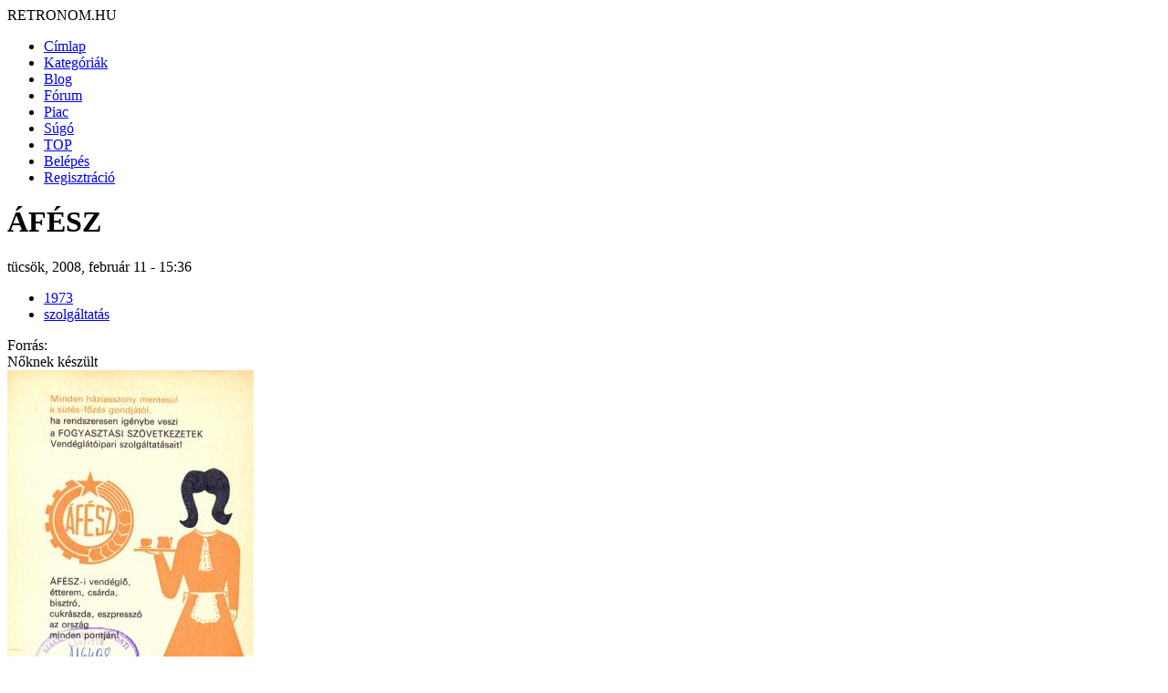

--- FILE ---
content_type: text/html; charset=utf-8
request_url: http://retronom.hu/node/5986
body_size: 4778
content:
<!DOCTYPE html>
<html lang="hu">
<head>
<meta http-equiv="Content-Type" content="text/html; charset=utf-8" />
    <meta charset="UTF-8">
    <meta name="viewport" content="width=device-width, initial-scale=1.0">
    <meta http-equiv="X-UA-Compatible" content="IE=edge">

  <title>ÁFÉSZ  | retronom.hu</title>
   <meta http-equiv="Content-Type" content="text/html; charset=utf-8" />
<meta name="description" content="ÁFÉSZ ÁFÉSZ reklám" />
<meta name="keywords" content="1973,szolgáltatás,retro,régi,anno,régen" />
<link rel="shortcut icon" href="/misc/favicon.ico" type="image/x-icon" />
   <link href="https://fonts.googleapis.com/css2?family=Raleway:wght@400;700&display=swap" rel="stylesheet">

  <style type="text/css" media="all">@import "/modules/aggregator/aggregator.css";</style>
<style type="text/css" media="all">@import "/modules/asset/asset.css";</style>
<style type="text/css" media="all">@import "/modules/book/book.css";</style>
<style type="text/css" media="all">@import "/modules/cck/content.css";</style>
<style type="text/css" media="all">@import "/modules/date/date.css";</style>
<style type="text/css" media="all">@import "/modules/date/date_popup/themes/white.calendar.css";</style>
<style type="text/css" media="all">@import "/modules/date/date_popup/themes/timeentry.css";</style>
<style type="text/css" media="all">@import "/modules/node/node.css";</style>
<style type="text/css" media="all">@import "/modules/system/defaults.css";</style>
<style type="text/css" media="all">@import "/modules/system/system.css";</style>
<style type="text/css" media="all">@import "/modules/user/user.css";</style>
<style type="text/css" media="all">@import "/modules/cck/fieldgroup.css";</style>
<style type="text/css" media="all">@import "/modules/comment/comment.css";</style>
<style type="text/css" media="all">@import "/themes/amadou/style.css";</style>

  <script type="text/javascript" src="/misc/jquery.js"></script>
<script type="text/javascript" src="/misc/drupal.js"></script>
<script type="text/javascript" src="/modules/jquery_update/compat.js"></script>
</head>
<!-- Google tag (gtag.js) -->
<script async src="https://www.googletagmanager.com/gtag/js?id=G-P7J2CRGK8C"></script>
<script>
  window.dataLayer = window.dataLayer || [];
  function gtag(){dataLayer.push(arguments);}
  gtag('js', new Date());

  gtag('config', 'G-P7J2CRGK8C');
</script>
<body>

	<div id="grid-container">
		<div id="header"> 
			<div class="logo">RETRONOM.HU</div>
			<nav class="menu"><ul class="links-menu">
<li><a href="/">Címlap</a></li>
<li><a href="/kategoriak">Kategóriák</a></li>
<li><a href="/irasok">Blog</a></li>
<li><a href="/forum">Fórum</a></li>
<li><a href="/retro-piac/kinal">Piac</a></li>
<li><a href="/node/3455">Súgó</a></li>
<li><a href="/top">TOP</a></li>
<li><a href="/user">Belépés</a></li>
<li><a href="/user">Regisztráció</a></li>
</ul> </nav>
            <div class="burger">
                <div class="line1"></div>
                <div class="line2"></div>
                <div class="line3"></div>
            </div>
		</div>  <!-- header -->	

        <div id="main-content" class="content">	  
									<h1 class="pageTitle">ÁFÉSZ </h1>												<div class="full_content">
				<div class="content">
					
  <div class="node">
            <span class="submitted">tücsök, 2008, február 11 - 15:36</span>
	<br />
    <span class="taxonomy"><ul class="links inline"><li  class="first taxonomy_term_86"><a href="/taxonomy/term/86" rel="tag" title="" class="taxonomy_term_86">1973</a></li>
<li  class="last taxonomy_term_262"><a href="/taxonomy/term/262" rel="tag" title="" class="taxonomy_term_262">szolgáltatás</a></li>
</ul></span>	
    <div class="content">
	<div class="field field-type-text field-field-foras"><div class="field-items"><div class="field-item odd"><div class="field-label-inline-first">Forrás:&nbsp;</div>Nőknek készült</div></div></div><img src="http://retronom.hu/files/images/beolvasas0006.preview.jpg" alt="ÁFÉSZ " title="ÁFÉSZ "  class="image image-preview " width="270" height="500" /><p>ÁFÉSZ reklám</p>
</div>	
    <div class="links">&raquo; <ul class="links inline"><li  class="first comment_forbidden"><span class="comment_forbidden">A hozzászóláshoz <a href="/user/register?destination=comment/reply/5986%2523comment-form">regisztráció</a> és <a href="/user/login?destination=comment/reply/5986%2523comment-form">belépés</a> szükséges</span></li>
<li  class="last image_size_thumbnail"><a href="/node/5986?size=thumbnail" class="image_size_thumbnail active">Thumbnail</a></li>
</ul></div>	
  </div>
<div id="comments"></div>  <div class="block block-block" id="block-block-2">
    <h2 class="title"></h2>
    <div class="content"><script async src="https://pagead2.googlesyndication.com/pagead/js/adsbygoogle.js?client=ca-pub-0576426005989504"
     crossorigin="anonymous"></script>
<!-- lent 336x280 -->
<ins class="adsbygoogle"
     style="display:block"
     data-ad-client="ca-pub-0576426005989504"
     data-ad-slot="3520096488"
     data-ad-format="auto"></ins>
<script>
     (adsbygoogle = window.adsbygoogle || []).push({});
</script></div>
 </div>
  <div class="block block-block" id="block-block-7">
    <h2 class="title"></h2>
    <div class="content"><div class="email_cim"><a href="http://retronom.hu/node/17551">retronom.hu</a> | <a href="http://retronom.hu/node/17550">Jogi nyilatkozat | </a> Design és webfejlesztés: <a href="http://pekesgile.hu">Pek&amp;Gile</a></div>
</div>
 </div>
				</div>
								<div class="ajanlo_left">
					
					
					<a href="http://retronom.hu/node/16247" ><img src="http://retronom.hu/files/images/1970-dunafoldvar.thumbnail.jpg" /><br>Dunaföldvár Áfész Áruház<br></a>1970-1979<br><a href="http://retronom.hu/node/23251" ><img src="http://retronom.hu/files/images/fesz-emblema_0.thumbnail.jpg" /><br>Áfész embléma<br></a>1970-1979<br><a href="http://retronom.hu/node/31207" ><img src="http://retronom.hu/files/images/sajat0006.thumbnail.jpg" /><br>ÁFÉSZ zseton <br></a>1970-1979<br><a href="http://retronom.hu/node/16336" ><img src="http://retronom.hu/files/images/Fuzesabony-Afesz.thumbnail.jpg" /><br>Füzesabony Áfész Áruház<br></a>1971<br><a href="http://retronom.hu/node/16337" ><img src="http://retronom.hu/files/images/Letenye-Afesz.thumbnail.jpg" /><br>Letenye Áfész Áruház<br></a>1971<br><a href="http://retronom.hu/node/4158" ><img src="http://retronom.hu/files/images/kepek/87/P7230009.thumbnail.JPG" /><br>ÁFÉSZ Tagsági könyv<br></a>1974<br><a href="http://retronom.hu/node/6968" ><img src="http://retronom.hu/files/images/1975_afesz.thumbnail.jpg" /><br>Áfész Hajdu mosógép<br></a>1975<br><a href="http://retronom.hu/node/800" ><img src="http://retronom.hu/files/images/kepek/89/1976_Muvek03.thumbnail.jpg" /><br>ÁFÉSZ éttermek<br></a>1976<br><a href="http://retronom.hu/node/14025" ><img src="http://retronom.hu/files/images/1976_0028.thumbnail.jpg" /><br>Áfész Nagykörösi szaküzlet<br></a>1976<br><a href="http://retronom.hu/node/681" ><img src="http://retronom.hu/files/images/1977_afesz.thumbnail.jpg" /><br>ÁFÉSZ ruházat<br></a>1977<br><a href="http://retronom.hu/node/842" ><img src="http://retronom.hu/files/images/1977_afesz2.thumbnail.jpg" /><br>ÁFÉSZ vendéglátó éttermek<br></a>1977<br><a href="http://retronom.hu/node/7055" ><img src="http://retronom.hu/files/images/1978_afesz_02.thumbnail.jpg" /><br>Áfész Iparcikk<br></a>1978<br><a href="http://retronom.hu/node/5952" ><img src="http://retronom.hu/files/images/1979_afesz.thumbnail.jpg" /><br>Áfész Szaküzletek<br></a>1979<br><a href="http://retronom.hu/node/6798" ><img src="http://retronom.hu/files/images/1979_afesz_0.thumbnail.jpg" /><br>Áfész Iparcikk<br></a>1979<br><a href="http://retronom.hu/node/1923" ><img src="http://retronom.hu/files/images/1980_Afesz_kartyanaptar.thumbnail.jpg" /><br>Áfész Ruházat<br></a>1980<br><a href="http://retronom.hu/node/6857" ><img src="http://retronom.hu/files/images/03_0.thumbnail.jpg" /><br>Áfész vendéglátás<br></a>1980<br><a href="http://retronom.hu/node/14672" ><img src="http://retronom.hu/files/images/kartyanaptar-(afesz)-1980.thumbnail.jpg" /><br>ÁFÉSZ iparcikk Tünde televízió<br></a>1980<br><a href="http://retronom.hu/node/31207" ><img src="http://retronom.hu/files/images/sajat0006.thumbnail.jpg" /><br>ÁFÉSZ zseton <br></a>1980-1989<br><a href="http://retronom.hu/node/35083" ><img src="http://retronom.hu/files/images/DAtasak.thumbnail.jpg" /><br>Délpesti Áfész rekámzacskó<br></a>1980-1989<br><a href="http://retronom.hu/node/56086" ><img src="http://retronom.hu/files/images/IMG_20190818_184406.thumbnail.jpg" /><br>Áfész reklámzacskó<br></a>1980-1989<br>				</div>
							</div>
		</div>  <!-- primary -->	
	
		
		<div id="sidebarRight" class="sidebar">		   
			  <div class="block block-search" id="block-search-0">
    <h2 class="title">Keresés</h2>
    <div class="content"><form action="/node/5986"  accept-charset="UTF-8" method="post" id="search-block-form">
<div><div class="container-inline"><div class="form-item" id="edit-search-block-form-keys-wrapper">
 <input type="text" maxlength="128" name="search_block_form_keys" id="edit-search-block-form-keys"  size="15" value="" title="A keresendő kulcsszavak." class="form-text" />
</div>
<input type="submit" name="op" id="edit-submit" value="Keresés"  class="form-submit" />
<input type="hidden" name="form_id" id="edit-search-block-form" value="search_block_form"  />
</div>
</div></form>
</div>
 </div>
  <div class="block block-views" id="block-views-panel_cimlap_blog_3">
    <h2 class="title"></h2>
    <div class="content"><div class='view view-panel-cimlap-blog-3'><div class='view-content view-content-panel-cimlap-blog-3'><div class="item-list"><ul><li><div class='view-item view-item-panel-cimlap-blog-3'><div class='view-field view-data-node-data-field-blog-nyitokep-field-blog-nyitokep-fid'><a href="/node/4126" class="imagecache imagecache-200x133_teglalapra_vagas imagecache-linked imagecache-200x133_teglalapra_vagas_linked"><img src="http://retronom.hu/files/imagecache/200x133_teglalapra_vagas/retro_11.jpg" alt="retro_11.jpg" title=""  class="imagecache imagecache-200x133_teglalapra_vagas" /></a></div></div>
</li><li><div class='view-item view-item-panel-cimlap-blog-3'><div class='view-field view-data-node-data-field-blog-nyitokep-field-blog-nyitokep-fid'><a href="/node/15291" class="imagecache imagecache-200x133_teglalapra_vagas imagecache-linked imagecache-200x133_teglalapra_vagas_linked"><img src="http://retronom.hu/files/imagecache/200x133_teglalapra_vagas/bekescsaba0.jpg" alt="bekescsaba0.jpg" title="bekescsaba0.jpg"  class="imagecache imagecache-200x133_teglalapra_vagas" /></a></div></div>
</li><li><div class='view-item view-item-panel-cimlap-blog-3'><div class='view-field view-data-node-data-field-blog-nyitokep-field-blog-nyitokep-fid'><a href="/node/16907" class="imagecache imagecache-200x133_teglalapra_vagas imagecache-linked imagecache-200x133_teglalapra_vagas_linked"><img src="http://retronom.hu/files/imagecache/200x133_teglalapra_vagas/Ti_sport_01.jpg" alt="Ti_sport_01.jpg" title="Ti_sport_01.jpg"  class="imagecache imagecache-200x133_teglalapra_vagas" /></a></div></div>
</li></ul></div></div></div>
</div>
 </div>
  <div class="block block-block" id="block-block-16">
    <h2 class="title">Küldj be:</h2>
    <div class="content"><li><a href="http://retronom.hu/node/add/image">KÉPET</a></li>
<li><a href="http://retronom.hu/node/add/blog">BLOGOT</a></li>
<li><a href="http://retronom.hu/node/add/kereskinal2">HIRDETÉST</a></li>
<li><a href="http://retronom.hu/node/add/forum/0">FÓRUM TÉMÁT</a></li>
</ul>
</div>
 </div>
  <div class="block block-views" id="block-views-frisshozzasz">
    <h2 class="title">Friss hozzászólások</h2>
    <div class="content"><div class='view view-frisshozzasz'><div class='view-content view-content-frisshozzasz'><div class="item-list"><ul><li><div class='view-item view-item-frisshozzasz'><div class='view-field view-data-node-title'>Szomszédok - teleregény </div><div class='view-field view-data-comments-subject'><a href="/node/60810#comment-61872">Valaki kimaradt, ki ő?</a></div><div class='view-field view-data-comments-name'>Kalmopirin</div></div>
</li><li><div class='view-item view-item-frisshozzasz'><div class='view-field view-data-node-title'>Profi antenna forgató szett AR-303, árbóc megfigyelő lámpa forgató </div><div class='view-field view-data-comments-subject'><a href="/node/59975#comment-61871">Kèrès</a></div><div class='view-field view-data-comments-name'>lac1</div></div>
</li><li><div class='view-item view-item-frisshozzasz'><div class='view-field view-data-node-title'>Régi műanyag gördeszka napi használatra </div><div class='view-field view-data-comments-subject'><a href="/node/58254#comment-61870">gördeszkázás</a></div><div class='view-field view-data-comments-name'>Mátyás</div></div>
</li><li><div class='view-item view-item-frisshozzasz'><div class='view-field view-data-node-title'>Régi műanyag gördeszka napi használatra </div><div class='view-field view-data-comments-subject'><a href="/node/58254#comment-61869">nyuszis</a></div><div class='view-field view-data-comments-name'>veroka</div></div>
</li><li><div class='view-item view-item-frisshozzasz'><div class='view-field view-data-node-title'>Régi műanyag gördeszka napi használatra </div><div class='view-field view-data-comments-subject'><a href="/node/58254#comment-61868">nyuszis gördeszka</a></div><div class='view-field view-data-comments-name'>Mátyás</div></div>
</li><li><div class='view-item view-item-frisshozzasz'><div class='view-field view-data-node-title'>Számítógép árak </div><div class='view-field view-data-comments-subject'><a href="/node/24357#comment-61867">Így több mint 30 év után</a></div><div class='view-field view-data-comments-name'>mecatron</div></div>
</li></ul></div></div></div>
</div>
 </div>
  <div class="block block-views" id="block-views-frisshozzasz_elekt">
    <h2 class="title">Friss elektronikai hozzászólások</h2>
    <div class="content"><div class='view view-frisshozzasz-elekt'><div class='view-content view-content-frisshozzasz-elekt'><div class="item-list"><ul><li><div class='view-item view-item-frisshozzasz-elekt'><div class='view-field view-data-comments-subject'><a href="/node/44661#comment-61873">Eladó Orion SE 1030BC</a> </div><div class='view-field view-data-comments-timestamp'><em>19 óra 28 perc</em></div><div class='view-field view-data-comments-name'>homonnaizsolt</div></div>
</li><li><div class='view-item view-item-frisshozzasz-elekt'><div class='view-field view-data-comments-subject'><a href="/node/61417#comment-61865">válasz</a> </div><div class='view-field view-data-comments-timestamp'><em>3 hét 1 nap</em></div><div class='view-field view-data-comments-name'>sunsunny</div></div>
</li><li><div class='view-item view-item-frisshozzasz-elekt'><div class='view-field view-data-comments-subject'><a href="/node/61407#comment-61864">válasz</a> </div><div class='view-field view-data-comments-timestamp'><em>3 hét 1 nap</em></div><div class='view-field view-data-comments-name'>sunsunny</div></div>
</li><li><div class='view-item view-item-frisshozzasz-elekt'><div class='view-field view-data-comments-subject'><a href="/node/61407#comment-61863">Szuper!</a> </div><div class='view-field view-data-comments-timestamp'><em>3 hét 3 nap</em></div><div class='view-field view-data-comments-name'>Kalmopirin</div></div>
</li><li><div class='view-item view-item-frisshozzasz-elekt'><div class='view-field view-data-comments-subject'><a href="/node/61417#comment-61862">Nagyon klassz, és nagyon</a> </div><div class='view-field view-data-comments-timestamp'><em>3 hét 3 nap</em></div><div class='view-field view-data-comments-name'>Kalmopirin</div></div>
</li><li><div class='view-item view-item-frisshozzasz-elekt'><div class='view-field view-data-comments-subject'><a href="/node/61408#comment-61860">válasz</a> </div><div class='view-field view-data-comments-timestamp'><em>3 hét 3 nap</em></div><div class='view-field view-data-comments-name'>sunsunny</div></div>
</li></ul></div></div></div>
</div>
 </div>
		</div><!-- right1 -->	

		<div id="sidebarRight2" class="sidebar">	
			  <div class="block block-views" id="block-views-utolsokepek">
    <h2 class="title"></h2>
    <div class="content"><div class='view view-utolsokepek'><div class='view-header view-header-utolsokepek'><p><img src="http://retronom.hu/themes/amadou/img2/retronom-new.png" title="Friss tartalmak"></p>
<h2 class="title">Friss tartalmak</h2>
</div>
<div class='view-content view-content-utolsokepek'><div class="item-list"><ul><li><div class='view-item view-item-utolsokepek'><div class='view-field view-data-node-title'><a href="/node/61419">Abava rp-8330 rádió</a> </div><div class='view-field view-data-users-name'>mecatron</div></div>
</li><li><div class='view-item view-item-utolsokepek'><div class='view-field view-data-node-title'><a href="/node/61418">Az első városi roller gördeszka kerékkel?</a> </div><div class='view-field view-data-users-name'>Mátyás</div></div>
</li><li><div class='view-item view-item-utolsokepek'><div class='view-field view-data-node-title'><a href="/node/61417">Sanyo VHR-4300EV videomagnó LCD távirányító</a> </div><div class='view-field view-data-users-name'>sunsunny</div></div>
</li><li><div class='view-item view-item-utolsokepek'><div class='view-field view-data-node-title'><a href="/node/61409">Hama video editor keverő audio - video 1992?</a> </div><div class='view-field view-data-users-name'>sunsunny</div></div>
</li><li><div class='view-item view-item-utolsokepek'><div class='view-field view-data-node-title'><a href="/node/61408">Samsung VB-30 videomagnó vhs 1988</a> </div><div class='view-field view-data-users-name'>sunsunny</div></div>
</li><li><div class='view-item view-item-utolsokepek'><div class='view-field view-data-node-title'><a href="/node/61407">Siemens FM705 videomagnó 1991</a> </div><div class='view-field view-data-users-name'>sunsunny</div></div>
</li><li><div class='view-item view-item-utolsokepek'><div class='view-field view-data-node-title'><a href="/node/61385">kvgv mini erősító</a> </div><div class='view-field view-data-users-name'>mecatron</div></div>
</li><li><div class='view-item view-item-utolsokepek'><div class='view-field view-data-node-title'><a href="/node/61345">Barbie Rapunzel </a> </div><div class='view-field view-data-users-name'>HidvégiOrsolya</div></div>
</li><li><div class='view-item view-item-utolsokepek'><div class='view-field view-data-node-title'><a href="/node/61301">Autós hirdetések</a> </div><div class='view-field view-data-users-name'>retronóm</div></div>
</li><li><div class='view-item view-item-utolsokepek'><div class='view-field view-data-node-title'><a href="/node/61300">Szék- és Faárugyár embléma</a> </div><div class='view-field view-data-users-name'>retronóm</div></div>
</li><li><div class='view-item view-item-utolsokepek'><div class='view-field view-data-node-title'><a href="/node/61299">Lichtig karosszék</a> </div><div class='view-field view-data-users-name'>retronóm</div></div>
</li><li><div class='view-item view-item-utolsokepek'><div class='view-field view-data-node-title'><a href="/node/61298">Karosszék - Budapesti Szék- és Faárugyár</a> </div><div class='view-field view-data-users-name'>retronóm</div></div>
</li><li><div class='view-item view-item-utolsokepek'><div class='view-field view-data-node-title'><a href="/node/61293">Junkers vízmelegítő</a> </div><div class='view-field view-data-users-name'>retronóm</div></div>
</li><li><div class='view-item view-item-utolsokepek'><div class='view-field view-data-node-title'><a href="/node/61290">Bárdi József alkatrész boltja</a> </div><div class='view-field view-data-users-name'>retronóm</div></div>
</li><li><div class='view-item view-item-utolsokepek'><div class='view-field view-data-node-title'><a href="/node/61289">Budapesti malomépitészet és gépgyár hirdetés</a> </div><div class='view-field view-data-users-name'>retronóm</div></div>
</li></ul></div></div><div class='view-footer view-footer-utolsokepek'><p><a href="http://www.retronom.hu/tracker">További tartalmak</a></p>
</div>
</div>
</div>
 </div>
  <div class="block block-views" id="block-views-kereskinalblock">
    <h2 class="title">Új áru</h2>
    <div class="content"><div class='view view-kereskinalblock'><div class='view-content view-content-kereskinalblock'><div class="item-list"><ul><li><div class='view-item view-item-kereskinalblock'><div class='view-field view-data-node-title'><a href="/node/61420">Orion HS 200 Vintage szép hangú sztereó 3 utas hangfal-pár eladó Hódmezővásárhelyen</a> </div></div>
</li><li><div class='view-item view-item-kereskinalblock'><div class='view-field view-data-node-title'><a href="/node/61416">Hama DVB-T és DVB-T2 kompatibilis szobaantenna</a> </div></div>
</li><li><div class='view-item view-item-kereskinalblock'><div class='view-field view-data-node-title'><a href="/node/61415">Millenium MN9604</a> </div></div>
</li><li><div class='view-item view-item-kereskinalblock'><div class='view-field view-data-node-title'><a href="/node/61414">Dimarson TV-rádió</a> </div></div>
</li><li><div class='view-item view-item-kereskinalblock'><div class='view-field view-data-node-title'><a href="/node/61413">Kubasta rajzos térbeli mesekönyvek gyűjtőtől Hófehérke Hamupipőke Piroska Gyí fakó Robinson Gulliver Mecca</a> </div></div>
</li><li><div class='view-item view-item-kereskinalblock'><div class='view-field view-data-node-title'><a href="/node/61405">3db retro hajszárító egybe</a> </div></div>
</li></ul></div></div><div class='view-footer view-footer-kereskinalblock'><p><a href="http://retronom.hu/retro-piac/kinal">több... </a></p>
</div>
</div>
</div>
 </div>
		</div> <!-- right2 -->	

	</div> <!-- grid-container -->	
    <script src="https://retronom.hu/themes/amadou/script.js"></script>
</body>
</html>


--- FILE ---
content_type: text/html; charset=utf-8
request_url: https://www.google.com/recaptcha/api2/aframe
body_size: 259
content:
<!DOCTYPE HTML><html><head><meta http-equiv="content-type" content="text/html; charset=UTF-8"></head><body><script nonce="mpS93YIVwy1-vZfvPr5t2A">/** Anti-fraud and anti-abuse applications only. See google.com/recaptcha */ try{var clients={'sodar':'https://pagead2.googlesyndication.com/pagead/sodar?'};window.addEventListener("message",function(a){try{if(a.source===window.parent){var b=JSON.parse(a.data);var c=clients[b['id']];if(c){var d=document.createElement('img');d.src=c+b['params']+'&rc='+(localStorage.getItem("rc::a")?sessionStorage.getItem("rc::b"):"");window.document.body.appendChild(d);sessionStorage.setItem("rc::e",parseInt(sessionStorage.getItem("rc::e")||0)+1);localStorage.setItem("rc::h",'1768652769049');}}}catch(b){}});window.parent.postMessage("_grecaptcha_ready", "*");}catch(b){}</script></body></html>